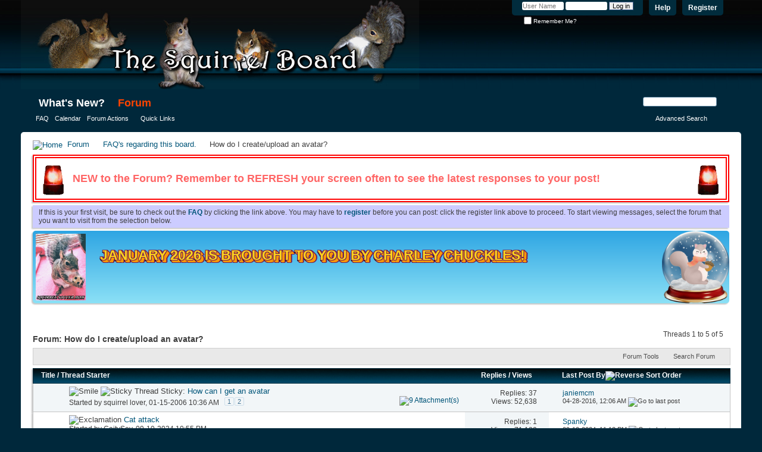

--- FILE ---
content_type: text/html; charset=ISO-8859-1
request_url: https://thesquirrelboard.com/forums/forumdisplay.php?82-How-do-I-create-upload-an-avatar&s=801c0aee994848b1872b7d2c5f9ffbd5
body_size: 10677
content:
<!DOCTYPE html PUBLIC "-//W3C//DTD XHTML 1.0 Transitional//EN" "http://www.w3.org/TR/xhtml1/DTD/xhtml1-transitional.dtd">
<html xmlns="http://www.w3.org/1999/xhtml" dir="ltr" lang="en" id="vbulletin_html">
<head>
	<meta name="viewport" content="width=device-width, initial-scale=1.0, viewport-fit=cover">
<meta http-equiv="Content-Type" content="text/html; charset=ISO-8859-1" />
<meta id="e_vb_meta_bburl" name="vb_meta_bburl" content="https://thesquirrelboard.com/forums" />
<base href="https://thesquirrelboard.com/forums/" /><!--[if IE]></base><![endif]-->
<meta name="generator" content="vBulletin 4.2.2" />
<meta http-equiv="X-UA-Compatible" content="IE=9" />

	<link rel="Shortcut Icon" href="favicon.ico" type="image/x-icon" />


		<meta name="keywords" content="How do I create/upload an avatar?, squirrel, squirrels, baby squirrel, baby squirrels, found baby squirrel, found baby squirrels, feeding a baby squirrel, found a baby squirrel, caring for a baby squirrel, caring for baby squirrels, feeding baby squirrels, squirrel nutrition" />
		<meta name="description" content="" />





<link rel="preconnect" href="https://fonts.googleapis.com">
<link rel="preconnect" href="https://fonts.gstatic.com" crossorigin>
<link href="https://fonts.googleapis.com/css2?family=Pacifico&display=swap" rel="stylesheet">
<script type="text/javascript">
<!--
	if (typeof YAHOO === 'undefined') // Load ALL YUI Local
	{
		document.write('<script type="text/javascript" src="clientscript/yui/yuiloader-dom-event/yuiloader-dom-event.js?v=422"><\/script>');
		document.write('<script type="text/javascript" src="clientscript/yui/connection/connection-min.js?v=422"><\/script>');
		var yuipath = 'clientscript/yui';
		var yuicombopath = '';
		var remoteyui = false;
	}
	else	// Load Rest of YUI remotely (where possible)
	{
		var yuipath = 'clientscript/yui';
		var yuicombopath = '';
		var remoteyui = true;
		if (!yuicombopath)
		{
			document.write('<script type="text/javascript" src="clientscript/yui/connection/connection-min.js?v=422"><\/script>');
		}
	}
	var SESSIONURL = "s=c0a61376f603cb1f76bbefa44bdac858&";
	var SECURITYTOKEN = "guest";
	var IMGDIR_MISC = "images/misc";
	var IMGDIR_BUTTON = "images/buttons";
	var vb_disable_ajax = parseInt("0", 10);
	var SIMPLEVERSION = "422";
	var BBURL = "https://thesquirrelboard.com/forums";
	var LOGGEDIN = 0 > 0 ? true : false;
	var THIS_SCRIPT = "forumdisplay";
	var RELPATH = "forumdisplay.php?82-How-do-I-create-upload-an-avatar";
	var PATHS = {
		forum : "",
		cms   : "",
		blog  : ""
	};
	var AJAXBASEURL = "https://thesquirrelboard.com/forums/";
        //var AJAXBASEURL = "https://thesquirrelboard.com/";

// -->
</script>
<script type="text/javascript" src="https://thesquirrelboard.com/forums/clientscript/vbulletin-core.js?v=422"></script>





	<link rel="stylesheet" type="text/css" href="clientscript/vbulletin_css/style00003l/main-rollup.css?d=1767392241" />
        

	<!--[if lt IE 8]>
	<link rel="stylesheet" type="text/css" href="clientscript/vbulletin_css/style00003l/popupmenu-ie.css?d=1767392241" />
	<link rel="stylesheet" type="text/css" href="clientscript/vbulletin_css/style00003l/vbulletin-ie.css?d=1767392241" />
	<link rel="stylesheet" type="text/css" href="clientscript/vbulletin_css/style00003l/vbulletin-chrome-ie.css?d=1767392241" />
	<link rel="stylesheet" type="text/css" href="clientscript/vbulletin_css/style00003l/vbulletin-formcontrols-ie.css?d=1767392241" />
	<link rel="stylesheet" type="text/css" href="clientscript/vbulletin_css/style00003l/editor-ie.css?d=1767392241" />
	<![endif]-->


	<title>How do I create/upload an avatar?</title>
	
	<script type="text/javascript" src="clientscript/vbulletin_read_marker.js?v=422"></script>
	
	
		<link rel="stylesheet" type="text/css" href="clientscript/vbulletin_css/style00003l/forumdisplay-rollup.css?d=1767392241" />
	

	<!--[if lt IE 8]>
	<script type="text/javascript" src="clientscript/vbulletin-threadlist-ie.js?v=422"></script>
		<link rel="stylesheet" type="text/css" href="clientscript/vbulletin_css/style00003l/toolsmenu-ie.css?d=1767392241" />
	<link rel="stylesheet" type="text/css" href="clientscript/vbulletin_css/style00003l/forumbits-ie.css?d=1767392241" />
	<link rel="stylesheet" type="text/css" href="clientscript/vbulletin_css/style00003l/forumdisplay-ie.css?d=1767392241" />
	<link rel="stylesheet" type="text/css" href="clientscript/vbulletin_css/style00003l/threadlist-ie.css?d=1767392241" />
	<link rel="stylesheet" type="text/css" href="clientscript/vbulletin_css/style00003l/options-ie.css?d=1767392241" />
	<![endif]-->
	<link rel="stylesheet" type="text/css" href="clientscript/vbulletin_css/style00003l/additional.css?d=1767392241" />

</head>

<body>

<div class="above_body"> <!-- closing tag is in template navbar -->
<div id="header" class="floatcontainer doc_header">
	<div><a name="top" href="forum.php?s=c0a61376f603cb1f76bbefa44bdac858" class="logo-image"><img src="IMG/tsbtoplogo.png" alt="The Squirrel Board - Powered by vBulletin" /></a></div>
	<div id="toplinks" class="toplinks">
		
			<ul class="nouser">
			
				<li><a href="register.php?s=c0a61376f603cb1f76bbefa44bdac858" rel="nofollow">Register</a></li>
			
				<li><a rel="help" href="faq.php?s=c0a61376f603cb1f76bbefa44bdac858">Help</a></li>
				<li>
			<script type="text/javascript" src="clientscript/vbulletin_md5.js?v=422"></script>
			<form id="navbar_loginform" action="login.php?s=c0a61376f603cb1f76bbefa44bdac858&amp;do=login" method="post" onsubmit="md5hash(vb_login_password, vb_login_md5password, vb_login_md5password_utf, 0)">
				<fieldset id="logindetails" class="logindetails">
					<div>
						<div>
					<input type="text" class="textbox default-value" name="vb_login_username" id="navbar_username" size="10" accesskey="u" tabindex="101" value="User Name" />
					<input type="password" class="textbox" tabindex="102" name="vb_login_password" id="navbar_password" size="10" />
					<input type="text" class="textbox default-value" tabindex="102" name="vb_login_password_hint" id="navbar_password_hint" size="10" value="Password" style="display:none;" />
					<input type="submit" class="loginbutton" tabindex="104" value="Log in" title="Enter your username and password in the boxes provided to login, or click the 'register' button to create a profile for yourself." accesskey="s" />
						</div>
					</div>
				</fieldset>
				<div id="remember" class="remember">
					<label for="cb_cookieuser_navbar"><input type="checkbox" name="cookieuser" value="1" id="cb_cookieuser_navbar" class="cb_cookieuser_navbar" accesskey="c" tabindex="103" /> Remember Me?</label>
				</div>

				<input type="hidden" name="s" value="c0a61376f603cb1f76bbefa44bdac858" />
				<input type="hidden" name="securitytoken" value="guest" />
				<input type="hidden" name="do" value="login" />
				<input type="hidden" name="vb_login_md5password" />
				<input type="hidden" name="vb_login_md5password_utf" />
			</form>
			<script type="text/javascript">
			YAHOO.util.Dom.setStyle('navbar_password_hint', "display", "inline");
			YAHOO.util.Dom.setStyle('navbar_password', "display", "none");
			vB_XHTML_Ready.subscribe(function()
			{
			//
				YAHOO.util.Event.on('navbar_username', "focus", navbar_username_focus);
				YAHOO.util.Event.on('navbar_username', "blur", navbar_username_blur);
				YAHOO.util.Event.on('navbar_password_hint', "focus", navbar_password_hint);
				YAHOO.util.Event.on('navbar_password', "blur", navbar_password);
			});
			
			function navbar_username_focus(e)
			{
			//
				var textbox = YAHOO.util.Event.getTarget(e);
				if (textbox.value == 'User Name')
				{
				//
					textbox.value='';
					textbox.style.color='#000000';
				}
			}

			function navbar_username_blur(e)
			{
			//
				var textbox = YAHOO.util.Event.getTarget(e);
				if (textbox.value == '')
				{
				//
					textbox.value='User Name';
					textbox.style.color='#777777';
				}
			}
			
			function navbar_password_hint(e)
			{
			//
				var textbox = YAHOO.util.Event.getTarget(e);
				
				YAHOO.util.Dom.setStyle('navbar_password_hint', "display", "none");
				YAHOO.util.Dom.setStyle('navbar_password', "display", "inline");
				YAHOO.util.Dom.get('navbar_password').focus();
			}

			function navbar_password(e)
			{
			//
				var textbox = YAHOO.util.Event.getTarget(e);
				
				if (textbox.value == '')
				{
					YAHOO.util.Dom.setStyle('navbar_password_hint', "display", "inline");
					YAHOO.util.Dom.setStyle('navbar_password', "display", "none");
				}
			}
			</script>
				</li>
				
			</ul>
		
	</div>
	<div class="ad_global_header">
		
		
	</div>
	<hr />
</div>

<div id="navbar" class="navbar">
	<ul id="navtabs" class="navtabs floatcontainer">
		
		
	
		<li  id="vbtab_whatsnew">
			<a class="navtab" href="activity.php?s=c0a61376f603cb1f76bbefa44bdac858">What's New?</a>
		</li>
		
		

	
		<li class="selected" id="vbtab_forum">
			<a class="navtab" href="index.php">Forum</a>
		</li>
		
		
			<ul class="floatcontainer">
				
					
						
							<li id="vbflink_faq"><a href="faq.php?s=c0a61376f603cb1f76bbefa44bdac858">FAQ</a></li>
						
					
				
					
						
							<li id="vbflink_calendar"><a href="calendar.php?s=c0a61376f603cb1f76bbefa44bdac858">Calendar</a></li>
						
					
				
					
						<li class="popupmenu" id="vbmenu_actions">
							<a href="javascript://" class="popupctrl">Forum Actions</a>
							<ul class="popupbody popuphover">
								
									<li id="vbalink_mfr"><a href="forumdisplay.php?s=c0a61376f603cb1f76bbefa44bdac858&amp;do=markread&amp;markreadhash=guest">Mark Forums Read</a></li>
								
							</ul>
						</li>
					
				
					
						<li class="popupmenu" id="vbmenu_qlinks">
							<a href="javascript://" class="popupctrl">Quick Links</a>
							<ul class="popupbody popuphover">
								
									<li id="vbqlink_leaders"><a href="showgroups.php?s=c0a61376f603cb1f76bbefa44bdac858">View Site Leaders</a></li>
								
							</ul>
						</li>
					
				
			</ul>
		

		
	</ul>
	
		<div id="globalsearch" class="globalsearch">
			<form action="search.php?s=c0a61376f603cb1f76bbefa44bdac858&amp;do=process" method="post" id="navbar_search" class="navbar_search">
				
				<input type="hidden" name="securitytoken" value="guest" />
				<input type="hidden" name="do" value="process" />
				<span class="textboxcontainer"><span><input type="text" value="" name="query" class="textbox" tabindex="99"/></span></span>
				<span class="buttoncontainer"><span><input type="image" class="searchbutton" src="images/buttons/search.png" name="submit" onclick="document.getElementById('navbar_search').submit;" tabindex="100"/></span></span>
			</form>
			<ul class="navbar_advanced_search">
				<li><a href="search.php?s=c0a61376f603cb1f76bbefa44bdac858" accesskey="4">Advanced Search</a></li>
				
			</ul>
		</div>
	
</div>
</div><!-- closing div for above_body -->

<div class="body_wrapper">
<div id="breadcrumb" class="breadcrumb">
	<ul class="floatcontainer">
		<li class="navbithome"><a href="index.php?s=c0a61376f603cb1f76bbefa44bdac858" accesskey="1"><img src="images/misc/navbit-home.png" alt="Home" /></a></li>
		
	<li class="navbit"><a href="forum.php?s=c0a61376f603cb1f76bbefa44bdac858">Forum</a></li>

	<li class="navbit"><a href="forumdisplay.php?79-FAQ-s-regarding-this-board&amp;s=c0a61376f603cb1f76bbefa44bdac858">FAQ's regarding this board.</a></li>

		
	<li class="navbit lastnavbit"><span>How do I create/upload an avatar?</span></li>

	</ul>
	<hr />
</div>





	<form action="profile.php?do=dismissnotice" method="post" id="notices" class="notices">
		<input type="hidden" name="do" value="dismissnotice" />
		<input type="hidden" name="s" value="s=c0a61376f603cb1f76bbefa44bdac858&amp;" />
		<input type="hidden" name="securitytoken" value="guest" />
		<input type="hidden" id="dismiss_notice_hidden" name="dismiss_noticeid" value="" />
		<input type="hidden" name="url" value="" />
		<ol>
			<li class="restore" id="navbar_notice_8">
	
	<img src="IMG/siren.gif" style="float: left; height: 53px; padding-top: 5px;"><p class="blink_text alert_text float_text_left">NEW to the Forum? Remember to REFRESH your screen often to see the latest responses to your post!</p><img src="IMG/siren.gif" style="float:right; height: 53px; padding-top: 5px;"><div style="clear: both"></div>
</li><li class="restore" id="navbar_notice_1">
	
	If this is your first visit, be sure to
		check out the <a href="faq.php?s=c0a61376f603cb1f76bbefa44bdac858" target="_blank"><b>FAQ</b></a> by clicking the
		link above. You may have to <a href="register.php?s=c0a61376f603cb1f76bbefa44bdac858" target="_blank"><b>register</b></a>
		before you can post: click the register link above to proceed. To start viewing messages,
		select the forum that you want to visit from the selection below.
</li><li class="restore" id="navbar_notice_9">
	
	<a href="https://thesquirrelboard.com/forums/showthread.php?40869-THIS-MONTH-S-TSB-is-Brought-to-you-By&p=1381378#post1381378">
<img src="https://thesquirrelboard.com/forums/IMG/IMG_1872.jpg" style="height: 60px;">
  <p>January 2026 is brought to you by Charley Chuckles!</p>
</a>
</li>
		</ol>
	</form>





<div id="above_threadlist" class="above_threadlist">

	
	<div class="threadpagenav">
		
		<div id="threadpagestats" class="threadpagestats">Threads 1 to 5 of 5</div>
	</div>
	
</div>
<div id="pagetitle" class="pagetitle">
	<h1>Forum: <span class="forumtitle">How do I create/upload an avatar?</span></h1>
	
</div>

	
	<div id="above_threadlist_controls" class="above_threadlist_controls toolsmenu">
		<div>
		<ul class="popupgroup forumdisplaypopups" id="forumdisplaypopups">
			<li class="popupmenu nohovermenu" id="forumtools">
				<h6><a href="javascript://" class="popupctrl" rel="nofollow">Forum Tools</a></h6>
				<ul class="popupbody popuphover">
					
						<li>
							<a href="forumdisplay.php?s=c0a61376f603cb1f76bbefa44bdac858&amp;do=markread&amp;f=82&amp;markreadhash=guest" rel="nofollow" onclick="return mark_forum_and_threads_read(82);">
								Mark This Forum Read
							</a>
						</li>
						
					<li><a href="forumdisplay.php?79-FAQ-s-regarding-this-board&amp;s=c0a61376f603cb1f76bbefa44bdac858" rel="nofollow">View Parent Forum</a></li>
				</ul>
			</li>
                        
			<li class="popupmenu nohovermenu forumsearch menusearch" id="forumsearch">
				<h6><a href="javascript://" class="popupctrl">Search Forum</a></h6>
				<form action="search.php?do=process" method="get">
				<ul class="popupbody popuphover">
					<li>
						<input type="text" class="searchbox" name="q" value="Search..." />
						<input type="submit" class="button" value="Search" />
					</li>
					<li class="formsubmit" id="popupsearch">
						<div class="submitoptions">
							<label><input type="radio" name="showposts" value="0" checked="checked" /> Show Threads</label>
							<label><input type="radio" name="showposts" value="1" /> Show Posts</label>
						</div>
						<div class="advancedsearchlink"><a href="search.php?s=c0a61376f603cb1f76bbefa44bdac858&amp;search_type=1&amp;contenttype=vBForum_Post&amp;forumchoice[]=82" rel="nofollow">Advanced Search</a></div>

					</li>
				</ul>
				<input type="hidden" name="s" value="c0a61376f603cb1f76bbefa44bdac858" />
				<input type="hidden" name="securitytoken" value="guest" />
				<input type="hidden" name="do" value="process" />
				<input type="hidden" name="contenttype" value="vBForum_Post" />
				<input type="hidden" name="forumchoice[]" value="82" />
				<input type="hidden" name="childforums" value="1" />
				<input type="hidden" name="exactname" value="1" />
				</form>
			</li>
			



		</ul>
			
		</div>
	</div>
	






<div id="threadlist" class="threadlist">
	<form id="thread_inlinemod_form" action="inlinemod.php?forumid=82" method="post">
		<h2 class="hidden">Threads in This Forum</h2>

		<div>
			<div class="threadlisthead table">
				<div>
				<span class="threadinfo">
					<span class="threadtitle">
						<a href="forumdisplay.php?82-How-do-I-create-upload-an-avatar&amp;s=c0a61376f603cb1f76bbefa44bdac858&amp;sort=title&amp;order=asc" rel="nofollow">Title</a> /
						<a href="forumdisplay.php?82-How-do-I-create-upload-an-avatar&amp;s=c0a61376f603cb1f76bbefa44bdac858&amp;sort=postusername&amp;order=asc" rel="nofollow">Thread Starter</a>
					</span>
				</span>
				

					<span class="threadstats td"><a href="forumdisplay.php?82-How-do-I-create-upload-an-avatar&amp;s=c0a61376f603cb1f76bbefa44bdac858&amp;sort=replycount&amp;order=desc" rel="nofollow">Replies</a> / <a href="forumdisplay.php?82-How-do-I-create-upload-an-avatar&amp;s=c0a61376f603cb1f76bbefa44bdac858&amp;sort=views&amp;order=desc" rel="nofollow">Views</a></span>
					<span class="threadlastpost td"><a href="forumdisplay.php?82-How-do-I-create-upload-an-avatar&amp;s=c0a61376f603cb1f76bbefa44bdac858&amp;sort=lastpost&amp;order=asc" rel="nofollow">Last Post By<img class="sortarrow" src="images/buttons/sortarrow-asc.png" alt="Reverse Sort Order" border="0" /></a></span>
					
				
				</div>
			</div>

			
				<ol id="stickies" class="stickies">
					<li class="threadbit hot attachments guest" id="thread_41">
	<div class="rating0 sticky">
		<div class="threadinfo" title="Hello, I was wondering if it would be posible to use an avatar on this board ? I noticed some of you do. Thanks for letting me know.   Sue">
			<!--  status icon block -->
			<a class="threadstatus" rel="vB::AJAX" ></a>

			<!-- title / author block -->
			<div class="inner">
				<h3 class="threadtitle">
                    	

                    
                            <img src="images/icons/icon7.png" alt="Smile" border="0" />
                    

					
					 	<img src="images/misc/sticky.gif" alt="Sticky Thread" />
					
                                        
 					
						<span id="thread_prefix_41" class="prefix understate">
							
							Sticky: 
							
							
						</span>
					
                	<a class="title" href="showthread.php?41-How-can-I-get-an-avatar&amp;s=c0a61376f603cb1f76bbefa44bdac858" id="thread_title_41">How can I get an avatar</a>
				</h3>

				<div class="threadmeta">				
					<div class="author">
												
						
							<span class="label">Started by&nbsp;<a href="member.php?0-squirrel-lover&amp;s=c0a61376f603cb1f76bbefa44bdac858" class="username understate" title="Started by squirrel lover on 01-15-2006 10:36 AM">squirrel lover</a>,&nbsp;01-15-2006&nbsp;10:36 AM</span>
						
						
						
							<dl class="pagination" id="pagination_threadbit_41">
								<dt class="label">2 Pages <span class="separator">&bull;</span></dt>
								<dd>
									 <span><a href="showthread.php?41-How-can-I-get-an-avatar&amp;s=c0a61376f603cb1f76bbefa44bdac858">1</a></span> <span><a href="showthread.php?41-How-can-I-get-an-avatar/page2&amp;s=c0a61376f603cb1f76bbefa44bdac858">2</a></span>
									
								</dd>
							</dl>
						
						<!-- iconinfo -->
						<div class="threaddetails td">
							<div class="threaddetailicons">
								
								
								
								
								
									<a href="javascript://" onclick="attachments(41); return false"> <img src="images/misc/paperclip.png" border="0" alt="9 Attachment(s)" /></a>
								
								
							</div>
						</div>
					</div>
					
				</div>

			</div>
		</div>
		
		<!-- threadstats -->
		
		<ul class="threadstats td alt" title="">
			
				<li>Replies: <a href="misc.php?do=whoposted&amp;t=41" onclick="who(41); return false;" class="understate">37</a></li>
				<li>Views: 52,638</li>
			
			<li class="hidden">Rating0 / 5</li>
		</ul>
							
		<!-- lastpost -->
		<dl class="threadlastpost td">
		
			<dt class="lastpostby hidden">Last Post By</dt>
			<dd><div class="popupmenu memberaction">
	<a class="username offline popupctrl" href="member.php?16027-janiemcm&amp;s=c0a61376f603cb1f76bbefa44bdac858" title="janiemcm is offline"><strong>janiemcm</strong></a>
	<ul class="popupbody popuphover memberaction_body">
		<li class="left">
			<a href="member.php?16027-janiemcm&amp;s=c0a61376f603cb1f76bbefa44bdac858" class="siteicon_profile">
				View Profile
			</a>
		</li>
		
		<li class="right">
			<a href="search.php?s=c0a61376f603cb1f76bbefa44bdac858&amp;do=finduser&amp;userid=16027&amp;contenttype=vBForum_Post&amp;showposts=1" class="siteicon_forum" rel="nofollow">
				View Forum Posts
			</a>
		</li>
		
		
		
		
		
		
		
		

		

		
		
	</ul>
</div></dd>
			<dd>04-28-2016, <span class="time">12:06 AM</span>
			<a href="showthread.php?41-How-can-I-get-an-avatar&amp;s=c0a61376f603cb1f76bbefa44bdac858&amp;p=1155889#post1155889" class="lastpostdate understate" title="Go to last post"><img src="images/buttons/lastpost-right.png" alt="Go to last post" /></a>
			</dd>
		
		</dl>

		
		
		
		
	</div>
</li>
				</ol>
			
			
				<ol id="threads" class="threads">
					<li class="threadbit hot" id="thread_70931">
	<div class="rating0 nonsticky">
		<div class="threadinfo" title="A cat attacked a small squirrel maybe 8 weeks old . One small wound on back leg . What can I do to help it ?">
			<!--  status icon block -->
			<a class="threadstatus" rel="vB::AJAX" ></a>

			<!-- title / author block -->
			<div class="inner">
				<h3 class="threadtitle">
                    	

                    
                            <img src="images/icons/icon4.png" alt="Exclamation" border="0" />
                    

					
                                        
 					
                	<a class="title" href="showthread.php?70931-Cat-attack&amp;s=c0a61376f603cb1f76bbefa44bdac858" id="thread_title_70931">Cat attack</a>
				</h3>

				<div class="threadmeta">				
					<div class="author">
												
						
							<span class="label">Started by&nbsp;<a href="member.php?53020-CaitySey&amp;s=c0a61376f603cb1f76bbefa44bdac858" class="username understate" title="Started by CaitySey on 09-10-2024 10:55 PM">CaitySey</a>,&nbsp;09-10-2024&nbsp;10:55 PM</span>
						
						
						
						<!-- iconinfo -->
						<div class="threaddetails td">
							<div class="threaddetailicons">
								
								
								
								
								
								
							</div>
						</div>
					</div>
					
				</div>

			</div>
		</div>
		
		<!-- threadstats -->
		
		<ul class="threadstats td alt" title="">
			
				<li>Replies: <a href="misc.php?do=whoposted&amp;t=70931" onclick="who(70931); return false;" class="understate">1</a></li>
				<li>Views: 71,129</li>
			
			<li class="hidden">Rating0 / 5</li>
		</ul>
							
		<!-- lastpost -->
		<dl class="threadlastpost td">
		
			<dt class="lastpostby hidden">Last Post By</dt>
			<dd><div class="popupmenu memberaction">
	<a class="username offline popupctrl" href="member.php?21550-Spanky&amp;s=c0a61376f603cb1f76bbefa44bdac858" title="Spanky is offline"><strong>Spanky</strong></a>
	<ul class="popupbody popuphover memberaction_body">
		<li class="left">
			<a href="member.php?21550-Spanky&amp;s=c0a61376f603cb1f76bbefa44bdac858" class="siteicon_profile">
				View Profile
			</a>
		</li>
		
		<li class="right">
			<a href="search.php?s=c0a61376f603cb1f76bbefa44bdac858&amp;do=finduser&amp;userid=21550&amp;contenttype=vBForum_Post&amp;showposts=1" class="siteicon_forum" rel="nofollow">
				View Forum Posts
			</a>
		</li>
		
		
		
		
		
		
		
		

		

		
		
	</ul>
</div></dd>
			<dd>09-10-2024, <span class="time">11:13 PM</span>
			<a href="showthread.php?70931-Cat-attack&amp;s=c0a61376f603cb1f76bbefa44bdac858&amp;p=1372391#post1372391" class="lastpostdate understate" title="Go to last post"><img src="images/buttons/lastpost-right.png" alt="Go to last post" /></a>
			</dd>
		
		</dl>

		
		
		
		
	</div>
</li><li class="threadbit hot" id="thread_57624">
	<div class="rating0 nonsticky">
		<div class="threadinfo" title="3 things... 
   1) ok so how do you get the little picture up in the corner, for whenever you send a message? idk if i have one... i tried and but i can't see it. 
   2) how do you get the little quotes under your messages? 
   3) how do you get the little avatars/pictures under your messages? it...">
			<!--  status icon block -->
			<a class="threadstatus" rel="vB::AJAX" ></a>

			<!-- title / author block -->
			<div class="inner">
				<h3 class="threadtitle">
                    	

                    
                            <img src="images/icons/icon1.png" alt="" border="0" />
                    

					
                                        
 					
                	<a class="title" href="showthread.php?57624-how-do-you&amp;s=c0a61376f603cb1f76bbefa44bdac858" id="thread_title_57624">how do you...</a>
				</h3>

				<div class="threadmeta">				
					<div class="author">
												
						
							<span class="label">Started by&nbsp;<a href="member.php?28890-Floppysquirrel04&amp;s=c0a61376f603cb1f76bbefa44bdac858" class="username understate" title="Started by Floppysquirrel04 on 06-23-2017 09:20 PM">Floppysquirrel04</a>,&nbsp;06-23-2017&nbsp;09:20 PM</span>
						
						
						
						<!-- iconinfo -->
						<div class="threaddetails td">
							<div class="threaddetailicons">
								
								
								
								
								
								
							</div>
						</div>
					</div>
					
				</div>

			</div>
		</div>
		
		<!-- threadstats -->
		
		<ul class="threadstats td alt" title="">
			
				<li>Replies: <a href="misc.php?do=whoposted&amp;t=57624" onclick="who(57624); return false;" class="understate">6</a></li>
				<li>Views: 115,679</li>
			
			<li class="hidden">Rating0 / 5</li>
		</ul>
							
		<!-- lastpost -->
		<dl class="threadlastpost td">
		
			<dt class="lastpostby hidden">Last Post By</dt>
			<dd><div class="popupmenu memberaction">
	<a class="username offline popupctrl" href="member.php?37583-Helenawe&amp;s=c0a61376f603cb1f76bbefa44bdac858" title="Helenawe is offline"><strong>Helenawe</strong></a>
	<ul class="popupbody popuphover memberaction_body">
		<li class="left">
			<a href="member.php?37583-Helenawe&amp;s=c0a61376f603cb1f76bbefa44bdac858" class="siteicon_profile">
				View Profile
			</a>
		</li>
		
		<li class="right">
			<a href="search.php?s=c0a61376f603cb1f76bbefa44bdac858&amp;do=finduser&amp;userid=37583&amp;contenttype=vBForum_Post&amp;showposts=1" class="siteicon_forum" rel="nofollow">
				View Forum Posts
			</a>
		</li>
		
		
		
		
		
		
		
		

		

		
		
	</ul>
</div></dd>
			<dd>10-13-2020, <span class="time">10:27 AM</span>
			<a href="showthread.php?57624-how-do-you&amp;s=c0a61376f603cb1f76bbefa44bdac858&amp;p=1323437#post1323437" class="lastpostdate understate" title="Go to last post"><img src="images/buttons/lastpost-right.png" alt="Go to last post" /></a>
			</dd>
		
		</dl>

		
		
		
		
	</div>
</li><li class="threadbit hot guest" id="thread_57619">
	<div class="rating0 nonsticky">
		<div class="threadinfo" title="Desperately looking for a baby chipmunk.   
Does anyone know where I can get one?">
			<!--  status icon block -->
			<a class="threadstatus" rel="vB::AJAX" ></a>

			<!-- title / author block -->
			<div class="inner">
				<h3 class="threadtitle">
                    	

                    
                            <img src="images/icons/icon1.png" alt="" border="0" />
                    

					
                                        
 					
                	<a class="title" href="showthread.php?57619-Chipmunks&amp;s=c0a61376f603cb1f76bbefa44bdac858" id="thread_title_57619">Chipmunks</a>
				</h3>

				<div class="threadmeta">				
					<div class="author">
												
						
							<span class="label">Started by&nbsp;<a href="member.php?0-Newhope64&amp;s=c0a61376f603cb1f76bbefa44bdac858" class="username understate" title="Started by Newhope64 on 06-22-2017 04:55 PM">Newhope64</a>,&nbsp;06-22-2017&nbsp;04:55 PM</span>
						
						
						
						<!-- iconinfo -->
						<div class="threaddetails td">
							<div class="threaddetailicons">
								
									<img src="images/misc/tag.png" alt="buy, chipmunks, flyingsquirell" />
								
								
								
								
								
								
							</div>
						</div>
					</div>
					
				</div>

			</div>
		</div>
		
		<!-- threadstats -->
		
		<ul class="threadstats td alt" title="">
			
				<li>Replies: <a href="misc.php?do=whoposted&amp;t=57619" onclick="who(57619); return false;" class="understate">2</a></li>
				<li>Views: 8,798</li>
			
			<li class="hidden">Rating0 / 5</li>
		</ul>
							
		<!-- lastpost -->
		<dl class="threadlastpost td">
		
			<dt class="lastpostby hidden">Last Post By</dt>
			<dd><div class="popupmenu memberaction">
	<a class="username offline popupctrl" href="member.php?28890-Floppysquirrel04&amp;s=c0a61376f603cb1f76bbefa44bdac858" title="Floppysquirrel04 is offline"><strong>Floppysquirrel04</strong></a>
	<ul class="popupbody popuphover memberaction_body">
		<li class="left">
			<a href="member.php?28890-Floppysquirrel04&amp;s=c0a61376f603cb1f76bbefa44bdac858" class="siteicon_profile">
				View Profile
			</a>
		</li>
		
		<li class="right">
			<a href="search.php?s=c0a61376f603cb1f76bbefa44bdac858&amp;do=finduser&amp;userid=28890&amp;contenttype=vBForum_Post&amp;showposts=1" class="siteicon_forum" rel="nofollow">
				View Forum Posts
			</a>
		</li>
		
		
		
		
		
		
		
		

		

		
		
	</ul>
</div></dd>
			<dd>06-23-2017, <span class="time">09:16 PM</span>
			<a href="showthread.php?57619-Chipmunks&amp;s=c0a61376f603cb1f76bbefa44bdac858&amp;p=1223493#post1223493" class="lastpostdate understate" title="Go to last post"><img src="images/buttons/lastpost-right.png" alt="Go to last post" /></a>
			</dd>
		
		</dl>

		
		
		
		
	</div>
</li><li class="threadbit hot" id="thread_29331">
	<div class="rating0 nonsticky">
		<div class="threadinfo" title="so, as usual there are a lot of emoticons on the forum, I was sad to see the minute amount of squirrel related ones, so I did a google search and sure enough there are tons... 
 
 
 
some are just too awesome to not have available on the forum, maybe the board-owner could add some...? 
 
squirrel...">
			<!--  status icon block -->
			<a class="threadstatus" rel="vB::AJAX" ></a>

			<!-- title / author block -->
			<div class="inner">
				<h3 class="threadtitle">
                    	

                    
                            <img src="images/icons/icon1.png" alt="" border="0" />
                    

					
                                        
 					
                	<a class="title" href="showthread.php?29331-squirrel-emoticons&amp;s=c0a61376f603cb1f76bbefa44bdac858" id="thread_title_29331">squirrel emoticons...</a>
				</h3>

				<div class="threadmeta">				
					<div class="author">
												
						
							<span class="label">Started by&nbsp;<a href="member.php?8955-rele&amp;s=c0a61376f603cb1f76bbefa44bdac858" class="username understate" title="Started by rele on 07-18-2011 06:16 PM">rele</a>,&nbsp;07-18-2011&nbsp;06:16 PM</span>
						
						
						
						<!-- iconinfo -->
						<div class="threaddetails td">
							<div class="threaddetailicons">
								
								
								
								
								
								
							</div>
						</div>
					</div>
					
				</div>

			</div>
		</div>
		
		<!-- threadstats -->
		
		<ul class="threadstats td alt" title="">
			
				<li>Replies: <a href="misc.php?do=whoposted&amp;t=29331" onclick="who(29331); return false;" class="understate">4</a></li>
				<li>Views: 14,129</li>
			
			<li class="hidden">Rating0 / 5</li>
		</ul>
							
		<!-- lastpost -->
		<dl class="threadlastpost td">
		
			<dt class="lastpostby hidden">Last Post By</dt>
			<dd><div class="popupmenu memberaction">
	<a class="username offline popupctrl" href="member.php?8955-rele&amp;s=c0a61376f603cb1f76bbefa44bdac858" title="rele is offline"><strong>rele</strong></a>
	<ul class="popupbody popuphover memberaction_body">
		<li class="left">
			<a href="member.php?8955-rele&amp;s=c0a61376f603cb1f76bbefa44bdac858" class="siteicon_profile">
				View Profile
			</a>
		</li>
		
		<li class="right">
			<a href="search.php?s=c0a61376f603cb1f76bbefa44bdac858&amp;do=finduser&amp;userid=8955&amp;contenttype=vBForum_Post&amp;showposts=1" class="siteicon_forum" rel="nofollow">
				View Forum Posts
			</a>
		</li>
		
		
		
		
		
		
		
		

		

		
		
	</ul>
</div></dd>
			<dd>07-18-2011, <span class="time">10:16 PM</span>
			<a href="showthread.php?29331-squirrel-emoticons&amp;s=c0a61376f603cb1f76bbefa44bdac858&amp;p=664484#post664484" class="lastpostdate understate" title="Go to last post"><img src="images/buttons/lastpost-right.png" alt="Go to last post" /></a>
			</dd>
		
		</dl>

		
		
		
		
	</div>
</li><li class="threadbit hot guest" id="thread_6546">
	<div class="rating0 nonsticky">
		<div class="threadinfo" title="Hi! 
 
Iv'e been trying to upload an Avatar from my computer. It's size is 100x75, but it still wouldn't let me upload:dono Just keeps telling me that its failed....HELP!">
			<!--  status icon block -->
			<a class="threadstatus" rel="vB::AJAX" ></a>

			<!-- title / author block -->
			<div class="inner">
				<h3 class="threadtitle">
                    	

                    
                            <img src="images/icons/icon8.png" alt="Angry" border="0" />
                    

					
                                        
 					
                	<a class="title" href="showthread.php?6546-Help!&amp;s=c0a61376f603cb1f76bbefa44bdac858" id="thread_title_6546">Help!</a>
				</h3>

				<div class="threadmeta">				
					<div class="author">
												
						
							<span class="label">Started by&nbsp;<a href="member.php?0-jules&amp;s=c0a61376f603cb1f76bbefa44bdac858" class="username understate" title="Started by jules on 09-07-2007 11:32 AM">jules</a>,&nbsp;09-07-2007&nbsp;11:32 AM</span>
						
						
						
						<!-- iconinfo -->
						<div class="threaddetails td">
							<div class="threaddetailicons">
								
								
								
								
								
								
							</div>
						</div>
					</div>
					
				</div>

			</div>
		</div>
		
		<!-- threadstats -->
		
		<ul class="threadstats td alt" title="">
			
				<li>Replies: <a href="misc.php?do=whoposted&amp;t=6546" onclick="who(6546); return false;" class="understate">2</a></li>
				<li>Views: 10,498</li>
			
			<li class="hidden">Rating0 / 5</li>
		</ul>
							
		<!-- lastpost -->
		<dl class="threadlastpost td">
		
			<dt class="lastpostby hidden">Last Post By</dt>
			<dd><div class="popupmenu memberaction">
	<a class="username offline popupctrl" href="member.php?1685-squirrelsrule-amp-bunniestoo&amp;s=c0a61376f603cb1f76bbefa44bdac858" title="squirrelsrule&amp;bunniestoo is offline"><strong>squirrelsrule&amp;bunniestoo</strong></a>
	<ul class="popupbody popuphover memberaction_body">
		<li class="left">
			<a href="member.php?1685-squirrelsrule-amp-bunniestoo&amp;s=c0a61376f603cb1f76bbefa44bdac858" class="siteicon_profile">
				View Profile
			</a>
		</li>
		
		<li class="right">
			<a href="search.php?s=c0a61376f603cb1f76bbefa44bdac858&amp;do=finduser&amp;userid=1685&amp;contenttype=vBForum_Post&amp;showposts=1" class="siteicon_forum" rel="nofollow">
				View Forum Posts
			</a>
		</li>
		
		
		
		
		
		
		<li class="left">
			<a href="http://profile.myspace.com/index.cfm?fuseaction=user.viewprofile&amp;friendid=64932269" class="siteicon_homepage">
				Visit Homepage
			</a>
		</li>
		
		
		

		

		
		
	</ul>
</div></dd>
			<dd>09-07-2007, <span class="time">12:05 PM</span>
			<a href="showthread.php?6546-Help!&amp;s=c0a61376f603cb1f76bbefa44bdac858&amp;p=100659#post100659" class="lastpostdate understate" title="Go to last post"><img src="images/buttons/lastpost-right.png" alt="Go to last post" /></a>
			</dd>
		
		</dl>

		
		
		
		
	</div>
</li>
				</ol>
			
		</div>
		<hr />

		<div class="noinlinemod forumfoot">
		
		</div>

		<input type="hidden" name="url" value="" />
		<input type="hidden" name="s" value="c0a61376f603cb1f76bbefa44bdac858" />
		<input type="hidden" name="securitytoken" value="guest" />
		<input type="hidden" name="forumid" value="82" />
	</form>
</div>



<div id="below_threadlist" class="noinlinemod below_threadlist">
	
	<div class="threadpagenav nopagenav">
		
		
	</div>
</div>

<div id="forum_info_options" class="forum_info block">
	

	
	

	<div class="collapse">
		<a class="collapse" id="collapse_forum_options" href="forumdisplay.php?82-How-do-I-create-upload-an-avatar#top"><img src="images/buttons/collapse_40b.png" alt="" /></a>
		<h4 class="forumoptiontitle blockhead">Thread Display Options</h4>
	</div>
	<div id="forum_options" class="forum_info_form_block">
		<form id="forum_display_options" action="forumdisplay.php" method="get" class="forum_info_form blockbody formcontrols floatcontainer">
			<input type="hidden" name="s" value="c0a61376f603cb1f76bbefa44bdac858" />
			<input type="hidden" name="f" value="82" />
			<input type="hidden" name="page" value="1" />
			<input type="hidden" name="pp" value="30" />
			<div>
				<div class="options_input_block">
					<label for="sel_daysprune">Show threads from the...</label>
					<select class="primary" id="sel_daysprune" name="daysprune">
						<option value="1" >Last Day</option>
						<option value="2" >Last 2 Days</option>
						<option value="7" >Last Week</option>
						<option value="10" >Last 10 Days</option>
						<option value="14" >Last 2 Weeks</option>
						<option value="30" >Last Month</option>
						<option value="45" >Last 45 Days</option>
						<option value="60" >Last 2 Months</option>
						<option value="75" >Last 75 Days</option>
						<option value="100" >Last 100 Days</option>
						<option value="365" >Last Year</option>
						<option value="-1" selected="selected">Beginning</option>
					</select>
					<p class="description">Use this control to limit the display of threads to those newer than the specified time frame.</p>
				</div>
				<div class="options_input_block">
					<label for="sel_sort">Sort threads by:</label>
					<select class="primary" id="sel_sort" name="sort">
						<option value="title" >Thread Title</option>
						<option value="lastpost" selected="selected">Last Post Time</option>
						<option value="dateline" >Thread Start Time</option>
						<option value="replycount" >Number of Replies</option>
						<option value="views" >Number of Views</option>
						<option value="postusername" >Thread Starter</option>
						<option value="voteavg" >Thread Rating</option>
					</select>
					<p class="description">Allows you to choose the data by which the thread list will be sorted.</p>
				</div>
				
				<!-- Group of Radio Buttons -->
				<div class="options_input_block">
					<p class="label">Order threads in...</p>
					<ul class="checkradio group">
						<li><label for="radio_asc"><input type="radio" name="order" id="radio_asc" value="asc"  /> Ascending Order</label></li>
						<li><label for="radio_dsc"><input type="radio" name="order" id="radio_dsc" value="desc" checked="checked" /> Descending Order</label></li>
					</ul>
					<p class="description">Note: when sorting by date, 'descending order' will show the newest results first.</p>
				</div>
				
			</div>
			<div class="options_input_wrapper">
				<div class="options_input_block">
					<div class="group">
						<input type="submit" class="button" value="Show Threads" />
					</div>
				</div>
			</div>
		</form>
	</div>
	
	<div class="options_block_container">
	
		<div class="options_block">
		<div class="collapse options_correct">
			<a class="collapse" id="collapse_forum_icon_legend" href="forumdisplay.php?82-How-do-I-create-upload-an-avatar#top"><img src="images/buttons/collapse_40b.png" alt="" /></a>
			<h4 class="blockhead">Icon Legend</h4>
		</div>
		<div id="forum_icon_legend" class="forum_info_block blockbody formcontrols options_correct">
			<dl id="icon_legends" class="forum_info_subblock icon_legends">
				<dt><img src="images/statusicon/thread_new-16.png" alt="Contains unread posts" /></dt><dd>Contains unread posts</dd>
				<dt><img src="images/statusicon/thread-16-right.png" alt="Contains no unread posts" /></dt><dd>Contains no unread posts</dd>
				
				<dt><img src="images/statusicon/thread_hot_new-16.png" alt="More than 15 replies or 150 views" /></dt><dd>Hot thread with unread posts</dd>
				<dt><img src="images/statusicon/thread_hot-16.png" alt="More than 15 replies or 150 views" /></dt><dd>Hot thread with no unread posts</dd>
				
				<dt><img src="images/statusicon/thread_lock-16.png" alt="Closed Thread" /></dt><dd>Thread is closed</dd>
				<dt><img src="images/statusicon/thread_dot-16-right.png" alt="Thread Contains a Message Written By You" /></dt><dd>You have posted in this thread</dd>
			</dl>
		</div>
	</div>
	<div class="options_block2">
		<div class="collapse options_correct">
			<a class="collapse" id="collapse_posting_rules" href="forumdisplay.php?82-How-do-I-create-upload-an-avatar#top"><img src="images/buttons/collapse_40b.png" alt="" /></a>
			<h4 class="blockhead">Posting Permissions</h4>
		</div>
		<div id="posting_rules" class="forum_info_block blockbody formcontrols floatcontainer options_correct">
			
<div id="forumrules" class="info_subblock">

	<ul class="youcandoblock">
		<li>You <strong>may not</strong> post new threads</li>
		<li>You <strong>may not</strong> post replies</li>
		<li>You <strong>may not</strong> post attachments</li>
		<li>You <strong>may not</strong> edit your posts</li>
		<li>&nbsp;</li>
	</ul>
	<div class="bbcodeblock">
		<ul>
			<li><a href="misc.php?s=c0a61376f603cb1f76bbefa44bdac858&amp;do=bbcode" target="_blank">BB code</a> is <strong>On</strong></li>
			<li><a href="misc.php?s=c0a61376f603cb1f76bbefa44bdac858&amp;do=showsmilies" target="_blank">Smilies</a> are <strong>On</strong></li>
			<li><a href="misc.php?s=c0a61376f603cb1f76bbefa44bdac858&amp;do=bbcode#imgcode" target="_blank">[IMG]</a> code is <strong>On</strong></li>
			<li><a href="misc.php?s=c0a61376f603cb1f76bbefa44bdac858&amp;do=bbcode#videocode" target="_blank">[VIDEO]</a> code is <strong>On</strong></li>
			<li>HTML code is <strong>Off</strong></li>
		</ul>
	</div>
	<p class="rules_link"><a href="misc.php?s=c0a61376f603cb1f76bbefa44bdac858&amp;do=showrules" target="_blank">Forum Rules</a></p>

</div>

		</div>
	</div>
	
	</div>
</div>
<script type="text/javascript">
<!--
vbphrase['doubleclick_forum_markread'] = "Double-click this icon to mark this forum and its contents as read";
init_forum_readmarker_system();
//-->
</script>




<div id="footer" class="floatcontainer footer">

	<form action="forum.php" method="get" id="footer_select" class="footer_select">

		
			<select name="styleid" onchange="switch_id(this, 'style')">
				<optgroup label="Quick Style Chooser"><option class="hidden"></option></optgroup>
				
					
					<optgroup label="&nbsp;Standard Styles">
									
					
	<option value="3" class="" selected="selected">-- Just Plain Squirrelly</option>

	<option value="25" class="" >---- jpsm</option>

	<option value="14" class="" >---- JPS 3.0</option>

	<option value="12" class="" >-- JPS 2.0</option>

					
					</optgroup>
										
				
				
					
					<optgroup label="&nbsp;Mobile Styles">
					
					
	<option value="4" class="" >-- Default Mobile Style</option>

					
					</optgroup>
										
				
			</select>	
		
		
		
	</form>

	<ul id="footer_links" class="footer_links">
		<li><a href="sendmessage.php?s=c0a61376f603cb1f76bbefa44bdac858" rel="nofollow" accesskey="9">Contact Us</a></li>
		<li><a href="https://thesquirrelboard.com/forums">The Squirrel Board - A meeting place for Squirrel Lovers!</a></li>
		
		
		<li><a href="archive/index.php?s=c0a61376f603cb1f76bbefa44bdac858">Archive</a></li>
		
		
		
		<li><a href="forumdisplay.php?82-How-do-I-create-upload-an-avatar#top" onclick="document.location.hash='top'; return false;">Top</a></li>
	</ul>
	
	
	
	
	<script type="text/javascript">
	<!--
		// Main vBulletin Javascript Initialization
		vBulletin_init();
	//-->
	</script>
        
</div>
</div> <!-- closing div for body_wrapper -->

<div class="below_body">
<div id="footer_time" class="shade footer_time">All times are GMT -5. The time now is <span class="time">04:06 PM</span>.</div>

<div id="footer_copyright" class="shade footer_copyright">
	<!-- Do not remove this copyright notice -->
	Powered by <a href="https://www.vbulletin.com" id="vbulletinlink">vBulletin&reg;</a> Version 4.2.2 <br />Copyright &copy; 2026 vBulletin Solutions, Inc. All rights reserved. 
	<!-- Do not remove this copyright notice -->	
</div>
<div id="footer_morecopyright" class="shade footer_morecopyright">
	<!-- Do not remove cronimage or your scheduled tasks will cease to function -->
	<img src="https://thesquirrelboard.com/forums/cron.php?s=c0a61376f603cb1f76bbefa44bdac858&amp;rand=1769461609" alt="" width="1" height="1" border="0" />
	<!-- Do not remove cronimage or your scheduled tasks will cease to function -->
	
	
</div>
 

</div>

</body>
</html>